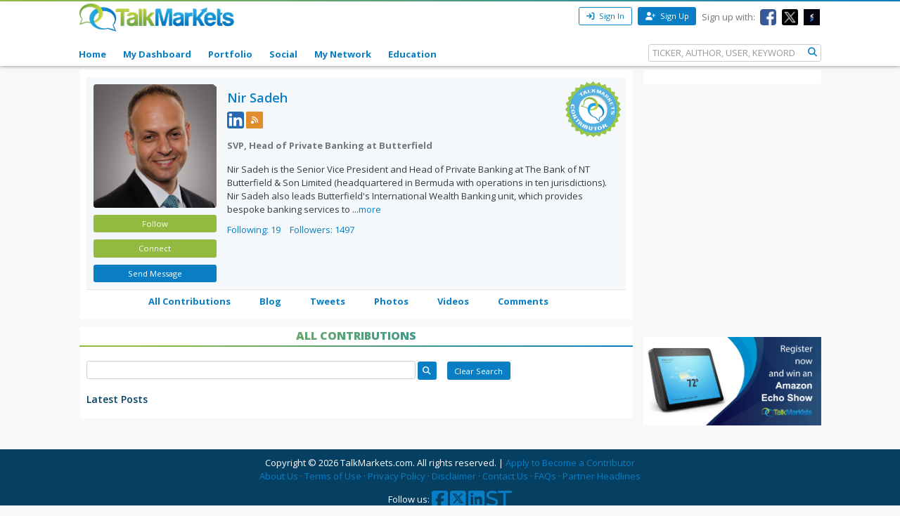

--- FILE ---
content_type: text/html; charset=utf-8
request_url: https://talkmarkets.com/contributor/Nir-Sadeh/blog
body_size: 11506
content:

<!DOCTYPE html>
<html xmlns="http://www.w3.org/1999/xhtml" xmlns:og="http://ogp.me/ns#" xmlns:fb="http://www.facebook.com/2008/fbml">

            
                <div id="widget-data-test"
                     data-widget-id="111194"
                     data-widget-type-id="682"
                     style="display:none"></div>
            


<head>
    <title>Nir Sadeh | TalkMarkets | Page 1</title>
    <link rel="icon" type="image/png" href="https://talkmarkets.com/images/TM_favicon.png" />
    <meta name="keywords" content="Blog" />
    <meta name="description" content="Nir Sadeh Blog on TalkMarkets | Page 1" />

    <link rel="stylesheet" type="text/css" href="https://talkmarkets.com/Styles/platforms/talkmarkets/responsive/bundles/main.min.css?v=639015635130000000" />

    <script type="text/javascript" src="https://talkmarkets.com/Scripts/tm-unobtrusive/tm-front-end-vendor.bundle.min.js?v=639015635100000000" ></script>

    
        <meta name="robots" content="index,follow" />

    <meta name="robots" content="noodp, noydir" />
    <meta name="viewport" content="width=device-width, initial-scale=1.0, maximum-scale=1.0, user-scalable=no" />
    <meta charset="utf-8" />
    <meta http-equiv="X-UA-Compatible" content="IE=edge" />


    <link rel="stylesheet" type="text/css" href="https://talkmarkets.com/fontawesome/css/all.css?v=639015634930000000" />
    <link rel="stylesheet" type="text/css" href="https://talkmarkets.com/fontawesome/css/fontawesome.css?v=639015634930000000" />
    <link rel="stylesheet" type="text/css" href="https://talkmarkets.com/fontawesome/css/brands.css?v=639015634930000000" />
    <link rel="stylesheet" type="text/css" href="https://talkmarkets.com/fontawesome/css/solid.css?v=639015634930000000" />

    <!-- Invisibly Pixel Code -->
    <script>
        window.ia = window.ia || function () { (window.ia.q = window.ia.q || []).push(arguments); }
            ;
        ia('track', 'PAGE_VIEW');
    </script>
    <script src="https://pymx5.com/scripts/ready.js"></script>
    <script src='https://pymx5.com/scripts/ims.js'></script>
    <script async src='https://pymx5.com/scripts/load_tags.js'></script>
    <script async src="https://pagead2.googlesyndication.com/pagead/js/adsbygoogle.js?client=ca-pub-9737538895081558"
            crossorigin="anonymous"></script>
    <noscript>
        <img height="1" width="1" style="display:none" src="https://api.pymx5.com/v1/sites/track?event_type=PAGE_VIEW&noscript=1" />
    </noscript>
    <script>
        docReady(function () { ims.startServices(); }
        );
    </script>
    <div id="52e4d6de-0d8f-4f7a-bf0c-b5f6eafbe9c8" class="_inv_marker"></div>



    <!-- Xandr Universal Pixel - Initialization (include only once per page) -->
    <script>
        !function (e, i) { if (!e.pixie) { var n = e.pixie = function (e, i, a) { n.actionQueue.push({ action: e, actionValue: i, params: a }) }; n.actionQueue = []; var a = i.createElement("script"); a.async = !0, a.src = "//acdn.adnxs.com/dmp/up/pixie.js"; var t = i.getElementsByTagName("head")[0]; t.insertBefore(a, t.firstChild) } }(window, document);
        pixie('init', 'e13de7d4-59a5-4cb9-96e2-4631664724b3');
    </script>

    <!-- Xandr Universal Pixel - PageView Event -->
    <script>
        pixie('event', 'PageView');
    </script>
    <noscript><img src="https://ib.adnxs.com/pixie?pi=e13de7d4-59a5-4cb9-96e2-4631664724b3&e=PageView&script=0" width="1" height="1" style="display:none" /></noscript>


    <!-- Invisibly Pixel Code -->



    
    
    

    

    <!-- Style Manager START -->
    
    <!-- Style Manager END -->

    <script>  (function(i,s,o,g,r,a,m){i['GoogleAnalyticsObject']=r;i[r]=i[r]||function(){  (i[r].q=i[r].q||[]).push(arguments)},i[r].l=1*new Date();a=s.createElement(o),  m=s.getElementsByTagName(o)[0];a.async=1;a.src=g;m.parentNode.insertBefore(a,m)  })(window,document,'script','//www.google-analytics.com/analytics.js','ga');  ga('create', 'UA-43159334-1', 'talkmarkets.com');  ga('send', 'pageview');</script>

<script async src="https://www.googletagmanager.com/gtag/js?id=G-RV277E3G5W"></script>
<script>
  window.dataLayer = window.dataLayer || [];
  function gtag(){dataLayer.push(arguments);}
  gtag('js', new Date());

  gtag('config', 'G-RV277E3G5W');
</script>

    <script type="text/javascript">h = document.getElementsByTagName('html')[0]; h.className += navigator.appName == "Microsoft Internet Explorer" ? ' ie' : ' no-ie';</script>

    
        <meta name="google-site-verification" content="fLlMwA1Rp64xys6Tw_NBGsoE50u83NR2dbrO6yoncXs" />
    <!--Native Ad start-->
        <script type="text/javascript" src="//s.ntv.io/serve/load.js" async></script>
    <!--Native Ad end-->
    <!--DFP Tag for IMS start-->
    <script type="text/javascript">
        (function () {
            window.advBidxc = window.advBidxc || {};
            window.advBidxc.startTime = new Date().getTime();
            function loadScript(tagSrc) {
                var scriptTag = document.createElement('script'),
                    placeTag = document.getElementsByTagName("script")[0];
                scriptTag.type = 'text/javascript';
                scriptTag.async = true;
                scriptTag.src = tagSrc;
                placeTag.parentNode.insertBefore(scriptTag, placeTag);
            }
            var mnSrc = '//hbx.media.net/bidexchange.js?cid=8CU2C156D&version=5.1' + '&dn=' +
                window.location.hostname;
            loadScript(mnSrc);
        })();
    </script>
    <!--DFP Tag for IMS end-->
    <!--AST Tag for IMS start-->
    <script type="text/javascript">
        var apntag = apntag || {};
        apntag.anq = apntag.anq || [];
        (function () {
            var d = document, e = d.createElement('script'), p = d.getElementsByTagName('head')[0];
            e.type = 'text/javascript'; e.async = true;
            e.src = '//acdn.adnxs.com/ast/ast.js';
            p.insertBefore(e, p.firstChild);
        })();


        apntag.anq.push(function () {
            apntag.setPageOpts({
                member: 6989
            });
        });

        apntag.anq.push(function () {

            apntag.defineTag({
                tagId: 13208714,
                sizes: [[765, 275]],
                keywords: { 'position': ['Bottom_Finintent'] },
                targetId: 'TalkMarkets_ROS_Bottom_Finintent'
            });
            apntag.defineTag({
                tagId: 13241945,
                sizes: [[120, 60]],
                keywords: { 'position': ['BrokerButton'] },
                targetId: 'TalkMarkets_ROS_BrokerButton_1'
            });
            apntag.defineTag({
                tagId: 13241948,
                sizes: [[120, 60]],
                keywords: { 'position': ['BrokerButton'] },
                targetId: 'TalkMarkets_ROS_BrokerButton_2'
            });
            apntag.defineTag({
                tagId: 13241949,
                sizes: [[120, 60]],
                keywords: { 'position': ['BrokerButton'] },
                targetId: 'TalkMarkets_ROS_BrokerButton_3'
            });
            apntag.defineTag({
                tagId: 13241950,
                sizes: [[120, 60]],
                keywords: { 'position': ['BrokerButton'] },
                targetId: 'TalkMarkets_ROS_BrokerButton_4'
            });
            apntag.defineTag({
                tagId: 13208712,
                sizes: [[300, 250]],
                keywords: { 'position': ['RightRail_1'] },
                targetId: 'TalkMarkets_ROS_RightRail_1'
            });
            apntag.defineTag({
                tagId: 13208713,
                sizes: [[300, 250], [300, 600], [300, 1050]],
                keywords: { 'position': ['RightRail_3'] },
                targetId: 'TalkMarkets_ROS_RightRail_3'
            });
            apntag.defineTag({
                tagId: 13241951,
                sizes: [[728, 90]],
                keywords: { 'position': ['Top_Leaderboard'] },
                targetId: 'TalkMarkets_ROS_Top_Leaderboard'
            });
        });

        apntag.anq.push(function () {
            apntag.loadTags();
        });
    </script>
    <!--AST Tag for IMS end-->
    <!-- Xandr Universal Pixel - Initialization (include only once per page) -->
    <script>
        !function (e, i) { if (!e.pixie) { var n = e.pixie = function (e, i, a) { n.actionQueue.push({ action: e, actionValue: i, params: a }) }; n.actionQueue = []; var a = i.createElement("script"); a.async = !0, a.src = "//acdn.adnxs.com/dmp/up/pixie.js"; var t = i.getElementsByTagName("head")[0]; t.insertBefore(a, t.firstChild) } }(window, document);
        pixie('init', 'e13de7d4-59a5-4cb9-96e2-4631664724b3');
    </script>

    <!-- Xandr Universal Pixel - PageView Event -->
    <script>
        pixie('event', 'PageView');
    </script>
    <noscript><img src="https://ib.adnxs.com/pixie?pi=e13de7d4-59a5-4cb9-96e2-4631664724b3&e=PageView&script=0" width="1" height="1" style="display:none" /></noscript>


    <script async src="https://securepubads.g.doubleclick.net/tag/js/gpt.js"></script>
    <script>
        window.googletag = window.googletag || { cmd: [] };
        googletag.cmd.push(function () {
            googletag.defineSlot('/126710690/ims/talkmarket/Top_Leaderboard', [[970, 250], [300, 50], [728, 90], [320, 50]], 'div-gpt-ad-1722633708053-0').addService(googletag.pubads());
            googletag.pubads().enableSingleRequest();
            googletag.enableServices();
        });
    </script>
    <script async src="https://securepubads.g.doubleclick.net/tag/js/gpt.js"></script>
    <script>
        window.googletag = window.googletag || { cmd: [] };
        googletag.cmd.push(function () {
            googletag.defineSlot('/126710690/ims/talkmarket/Bottom_Leaderboard', [[300, 50], [970, 250], [728, 90], [320, 50]], 'div-gpt-ad-1722633693029-0').addService(googletag.pubads());
            googletag.pubads().enableSingleRequest();
            googletag.enableServices();
        });
    </script>


    

</head>
<body data-tm-platform="talkmarkets"
            data-base-url="/contributor/nir-sadeh/">

    <div id="page-data-test" data-page-id="25511" data-layout-name="author new one col" data-layout-id="14649" style="display:none"></div>
    <div id="fb-root"></div>

    <script type="text/javascript">
        CK_EDITOR_IMAGE_URL = "/contributor/nir-sadeh/admin/ckeditor/images";
        CK_EDITOR_FILE_URL = "/contributor/nir-sadeh/admin/ckeditor/files";
        (function (d, s, id) {
            var js, fjs = d.getElementsByTagName(s)[0];
            if (d.getElementById(id)) return;
            js = d.createElement(s); js.id = id;
            js.src = "//connect.facebook.net/en_US/all.js#xfbml=1";
            fjs.parentNode.insertBefore(js, fjs);
        }(document, 'script', 'facebook-jssdk'));</script>

    <img id="ajaxLoadingPanel" style="display: none; position: absolute; left: 50%; top: 50%;
        margin: -25px 0 0 -25px; z-index: 10001" src="https://talkmarkets.com/images/ajax-loader.gif" alt="" />

    <div class="admin-body">
        <div class="wrapper">
            <input data-val="true" data-val-required="The IsCurrentPageHome field is required." id="IsCurrentPageHome" name="IsCurrentPageHome" type="hidden" value="False" />



<input type="hidden" id="currentUserId" value="0" />
<input type="hidden" id="blockedUserIDsFromHomepage" value="" />
<input type="hidden" id="blockedUserIDsFromFeeds" value="" />
<input type="hidden" id="approveConnectionRequestEnum" value="1" />
<input type="hidden" id="removeConnectionRequestEnum" value="4" />
<input type="hidden" id="blockConnectionRequestEnum" value="3" />

<header>
    <nav class="tm-header navbar-fixed-top">
        <div class="tm-header-top">
            <div class="container">
                <div class="row">
                    <div class="col-xs-4 col-md-4">
                        <div class="tm-header-top-logo-wrap">
                            <a href="https://talkmarkets.com/">
                                <img src="https://talkmarkets.com/images/logos/TalkMarkets.png" alt="" class="tm-header-top-logo" />
                            </a>
                        </div>
                    </div>
                    <div class="col-xs-8 col-md-8">


                            <div class="tm-header-top-menu">
                                <ul>
                                    <li>
                                        <button id="modal-open"
                                                type="button"
                                                class="btn btn-sm btn-primary-outline"
                                                data-modal-size="modal-small"
                                                data-toggle="modal"
                                                data-get-modal-body-url="/portal-widgets/glxregisterwidget/renderloginbox?isResponsive=true">
                                            <i class="fa fa-sign-in" aria-hidden="true"></i>
                                            Sign In
                                        </button>
                                    </li>
                                    <li>
                                        <a class="btn btn-sm btn-primary" type="button" href="/register?isResponsive=true" title="Register">
                                            <i class="fa fa-user-plus"></i>
                                            Sign Up
                                        </a>
                                    </li>
                                    <li class="hidden-md-down">
                                        <p>Sign up with:</p>
                                    </li>
                                    <li class="hidden-md-down">
                                        <a href="/portal-widgets/tmconnectwithsocialnetworks/ExternalFacebookLogin?redirectUrl=/register&fromRegisterPage=true">
                                            <img class="tm-social-icon" src="https://talkmarkets.com/images/tm-social-icons/facebook.png">
                                        </a>
                                    </li>
                                    <li class="hidden-md-down">
                                        <a href="/portal-widgets/tmconnectwithsocialnetworks/ExternalTwitterLogin?redirectUrl=/register&fromRegisterPage=true">
                                            <img src="https://talkmarkets.com/images/tm-social-icons/x.png">
                                        </a>
                                    </li>
                                    <li class="hidden-md-down">
                                        <a href="/portal-widgets/tmconnectwithsocialnetworks/ExternalStockTwitsLogin?redirectUrl=/register&fromRegisterPage=true">
                                            <img src="https://talkmarkets.com/images/tm-social-icons/stocktwits-icon1.jpg">
                                        </a>
                                    </li>
                                    
                                </ul>
                            </div>
<input id="FacebookLoginAuthorizationUrl" name="FacebookLoginAuthorizationUrl" type="hidden" value="https://graph.facebook.com/oauth/authorize?client_id=2269502586572471&amp;display=popup&amp;redirect_uri=http://Nir-Sadeh.talkmarkets.com/admin/facebook/LoginNotMemberUsers&amp;scope=publish_actions,email,user_birthday" />                            <script type="text/javascript">
                                function LoginWithFacebook() {
                                    var url = $('#FacebookLoginAuthorizationUrl').val();
                                    OpenFacebookPopup(url);
                                }
                            </script>
                    </div>
                </div>
            </div>
        </div>
        <div class="tm-header-main">
            

<div class="container">
    <div class="row">
        <div class="tm-toggle">
          <span class="tm-toggle-line"></span>
          <span class="tm-toggle-line"></span>
          <span class="tm-toggle-line"></span>
        </div>
        <ul class="tm-main-nav">
            <li class="tm-main-nav-close"><a href="#">&times;</a></li>
            <li class="nav-item tm-nav-item home ">
                <a class="nav-link tm-header-main-nav-link" title="Home" href="/">
                    Home
                </a>
            </li>
            <li class="nav-item tm-nav-item dash">
                <a id="modal-open"
                   data-toggle="modal"
                   data-modal-size="modal-small"
                   data-get-modal-body-url="/portal-widgets/glxregisterwidget/renderloginbox?loginRedirectUrl=/admin/dashboard&withMyAppUrl=true&isResponsive=true"
                   class="nav-link tm-header-main-nav-link dialog-form glx-login-link"
                   losefocus="true"
                   title="My Dashboard">
                    My Dashboard
                </a>
            </li>
            <li class="nav-item tm-nav-item">
                <a id="modal-open"
                   data-toggle="modal"
                   data-modal-size="modal-small"
                   data-get-modal-body-url="/portal-widgets/glxregisterwidget/renderloginbox?loginRedirectUrl=/admin/dashboard?mode=5&withMyAppUrl=true&isResponsive=true"
                   class="nav-link tm-header-main-nav-link dialog-form glx-login-link"
                   losefocus="true"
                   title="Portfolio">
                    Portfolio
                </a>
            </li>
            <li class="nav-item tm-nav-item"   class="news"  >
                <a class="nav-link tm-header-main-nav-link"
                   href="/activity-feeds"
                   title="News">
                    Social
                </a>
            </li>
            <li class="nav-item tm-nav-item authors">
                <a id="modal-open"
                   data-toggle="modal"
                   data-modal-size="modal-small"
                   data-get-modal-body-url="/portal-widgets/glxregisterwidget/renderloginbox?loginRedirectUrl=/admin/dashboard/mynetwork&withMyAppUrl=true&isResponsive=true"
                   dialogclass="glx-register-popup login-popup"
                   class="nav-link tm-header-main-nav-link dialog-form glx-login-link" losefocus="true"
                   title="My Network">
                    My Network
                </a>
            </li>
            <li class="nav-item tm-nav-item authors">
                <a class="nav-link tm-header-main-nav-link" href="/blog/financial-education?category=3501">Education</a>
            </li>
           

            
            <div class="tm-search-box">
                


<input type="hidden" id="searchTicks" value="639056642129504430" />
<input type="hidden" id="searchOptionsKeywordsEnum" value="5" />

    <form id="search-form" class="form-inline" role="form">
        <input class="form-control tm-search-form-control"
               type="text"
               id="639056642129504430_searchQuery"
               placeholder= "TICKER, AUTHOR, USER, KEYWORD"/>
        <button class="tm-search-form-btn" id="639056642129504430_searchButton">
            <i class="fa fa-search"></i>
        </button>
        <div id="searchOption" name="searchOptions" class="searchRadio">
            <div class="tm-search-radio">
                
                <input type="radio" id="option1" class="tm-search-radio-btn" name="searchOptions" data-placeholder="TICKER SYMBOL" value="3" checked="checked"/>
                <label for="option1" class="tm-search-radio-label">Stocks</label>

                <input type="radio" id="option2" class="tm-search-radio-btn" name="searchOptions" data-placeholder="KEYWORD" value="5" />
                <label for="option2" class="tm-search-radio-label">Keywords</label>

                <input type="radio" id="option3" class="tm-search-radio-btn" name="searchOptions" data-placeholder="AUTHOR NAME" value="1" />
                <label for="option3" class="tm-search-radio-label">Contributors</label>

                <input type="radio" id="option4" class="tm-search-radio-btn" name="searchOptions" data-placeholder="MEMBER NAME" value="2" />
                <label for="option4" class="tm-search-radio-label">Users</label>
            </div>
            
        </div>
     </form>


            </div>
        </ul>
    </div>
</div>

<script>
    $('.tm-toggle, .tm-main-nav-close').on('click', function (e) {
      e.preventDefault();
      $('body').toggleClass('sidebar-open');
      $('.tm-body').toggleClass('sidebar-overlay');

    });
</script>

        </div>
    </nav>
   


</header>


            
        </div>
        <input type="hidden" id="hdnPage" value="25511" />
    </div>

    <div class="tm-body">
        
        <div class="container">
	<div class="row">
        
		

<div class="col-md-9" id="author-info" dropzone="author-info">
    <div class="card">
        <div class="card-block">
            <div id="tm-cont-personal-info-height" class="row author-profile">
                <div class="col-sm-3 col-md-3">
                    <div class="tm-author-img">
                        <a id="tm-profile-photo" class="profile-photo-colorbox" title="Nir Sadeh"
                           href="https://talkmarkets.com/user_content/contacts/F39A261D-7960-45AC-9471-F5E7282191E6.jpeg?app=343965">
                            <img class="tm-contributor-picture img-rounded" src="https://talkmarkets.com/user_content/contacts/largethumb_F39A261D-7960-45AC-9471-F5E7282191E6.jpeg?app=343965">
                        </a>
                        <div id="follow-btn" class="tm-contributor-follow">


    <button id="modal-open"
            type="button"
            class="btn btn-sm btn-primary tm-contributor-follow-btn"
            data-modal-size="modal-small"
            data-toggle="modal"
            data-get-modal-body-url="/portal-widgets/glxregisterwidget/renderloginbox?isResponsive=true">
        Follow
    </button>


<div id="unfollow-author" style="display:none">
    <a data-social-interaction="unfollow" 
       data-user-id="" 
       href="/admin/interactions/UnFollow?userID=' + userID + '" 
       class="btn btn-sm btn-primary tm-contributor-follow-btn" 
       title="Unfollow">Unfollow </a>
</div>


<div id="follow-author" style="display:none">
    <a data-social-interaction="follow" 
       data-user-id="" 
       href="/admin/interactions/Follow?userID=' + userID + '" 
       class="btn btn-sm btn-primary tm-contributor-follow-btn" 
       title="Follow">Follow </a>
</div>



                        </div>

                        <div class="tm-contributor-connect" id="tm-connection-btn-wrap" data-connect-userid="137729">
                            

<script type="text/javascript" src="https://talkmarkets.com/scripts/jquery.ba-outside-events.min.js"></script>

    <button id="modal-open"
            type="button"
            class="btn btn-sm tm-contributor-connect-btn"
            data-modal-size="modal-small"
            data-toggle="modal"
            data-get-modal-body-url="/portal-widgets/glxregisterwidget/renderloginbox?isResponsive=true"
            losefocus="true"
            title="Follow">
            Connect
    </button>


                        </div>

                        
                        
<div id="send-connection-request" style="display:none">
    
    <a data-tm-connection-action=""
       href=""
       class="btn btn-sm btn-primary tm-contributor-follow-btn"
       title="Remove Connection Request">
        Remove Request
    </a>
</div>


<div id="remove-connection-request" style="display:none">
    
    <a data-tm-connection-action=""
       href=""
       class="btn btn-sm btn-primary tm-contributor-connect-btn"
       title="Connect">
       Connect
    </a>
</div>


<div id="disconnect" style="display:none">
    
    <a data-tm-connection-action=""
       href=""
       class="btn btn-sm btn-primary tm-contributor-connect-btn"
       title="Connect">
        Connect
    </a>
</div>


<div id="approve-connection-request" style="display:none">
    <a data-tm-connection-action=""
       href=""
       class="btn btn-sm btn-primary tm-contributor-connect-btn"
       title="Disconnect">
       Disconnect
    </a>
</div>


<div id="block-connection-block-type" style="display:none">
    <a data-tm-connection-action=""
       href=""
       class="btn btn-sm btn-primary tm-contributor-connect-btn"
       title="Unblock Connection">
        Unblock Connection</a>
</div>


<div id="block-connection-blocked-from-block-page" style="display:none">
    
    <a data-tm-connection-action=""
       href=""
       class="btn btn-sm tm-contributor-connect-btn"
       title="Connect">
       Connect
    </a>
</div>


<div id="block-connection-else" style="display:none">
    <div id="tm-connection-pending-wrap">
        
        <a id="author-follow-link"
           data-tm-connection-action=""
           href=""
           class="btn btn-sm tm-contributor-follow-btn"
           title="Approve Connection Request">
           Approve
        </a>
        <a class="btn btn-sm tm-contributor-connect-btn"
           data-is-opened="false"
           title="More options">
           &#9660;
        </a>
        <div class="connection-options-wrap" style="display: none;">
            <a id="remove-connection-link"
               data-tm-connection-action=""
               href=""
               class="btn btn-sm tm-contributor-connect-btn"
               title="Remove Connection Request">
               Remove Request
           </a>
            <a id="block-user-link" data-tm-connection-action=""
               href=""
               class="btn btn-sm tm-contributor-connect-btn"
               title="Block User">
               Block User
           </a>
        </div>
    </div>
</div>


                        <div class="tm-contributor-sendmsg">

    <button id="modal-open"
            type="button"
            class="btn btn-sm btn-primary tm-contributor-sendmsg-btn"
            data-modal-size="modal-small"
            data-toggle="modal"
            data-get-modal-body-url="/portal-widgets/glxregisterwidget/renderloginbox?isResponsive=true"
            losefocus="true"
            title="Login">
        Send Message
    </button>
                        </div>
                    </div>
                </div>
                <div class="col-sm-9 col-md-9">
                    <div class="tm-contributor author-profile-short">
                        <div class="card-title">
                                <h3 class="tm-subtitle-heading">
                                    <a class="emphasis" href="https://talkmarkets.com/contributor/Nir-Sadeh/">
                                        Nir Sadeh
                                    </a>
                                </h3>
                        </div>
                        <div class="tm-contributor-social">


                                <a href="https://talkmarkets.com/member/Nir-Sadeh/#" target="_blank" title="LinkedIn">
                                    <img src="https://talkmarkets.com/images/tm-social-icons/linkedin.png" />
                                </a>



                                <a href="https://talkmarkets.com/contributor/Nir-Sadeh/rss/blogs" target="_blank" title="RSS">
                                    <img src="https://talkmarkets.com/images/tm-social-icons/rss.png" />
                                </a>
                        </div>

                            <div class="tm-contributor-title">
                                <strong>
                                    SVP, Head of Private Banking at Butterfield
                                </strong>
                            </div>




                            <div class="tm-article_content">
                                <div class="tm-author-bio " id="shortBioHolder" style="white-space: pre-line"> Nir Sadeh is the Senior Vice President and Head of Private Banking at The Bank of NT Butterfield &amp; Son Limited (headquartered in Bermuda with operations in ten jurisdictions). Nir Sadeh also leads Butterfield&#39;s International Wealth Banking unit, which provides bespoke banking services to ...<a id="show-more" href="#">more</a></div><div class="tm-author-bio" id="fullBioHolder" style="display: none; white-space: pre-line"> Nir Sadeh is the Senior Vice President and Head of Private Banking at The Bank of NT Butterfield &amp; Son Limited (headquartered in Bermuda with operations in ten jurisdictions). Nir Sadeh also leads Butterfield&#39;s International Wealth Banking unit, which provides bespoke banking services to international families with interests in multiple jurisdictions.<a id="show-less" href="#">less</a></div>

                            </div>

                            <img class="tm-contributor-badge" src="https://talkmarkets.com/images/TMcontributorNew.png">


                        <div class="tm-contributor-total-follows">
                            <span>
                                <a href="https://talkmarkets.com/contributor/Nir-Sadeh/following">Following: 19</a>
                            </span>
                            <span>
                                <a href="https://talkmarkets.com/contributor/Nir-Sadeh/followers">Followers: 1497</a>
                            </span>
                        </div>
                    </div>
                </div>
            </div>
        </div>

        
        <div id="tm-cont-menu-height">
            <div class="tm-menu">
                <nav id="tm-contributor-menu" class="container">
                    <ul class="menuHorizontal-beta">
                        <li id="mainitems" class="mainitems tm-menu-subitems">
                            <a href="https://talkmarkets.com/contributor/Nir-Sadeh/blog" target="_self">
                                All Contributions
                            </a>
                            <ul id="subitems" class="subitems">
                                <li>
                                    <a href="https://talkmarkets.com/contributor/Nir-Sadeh/content-article" target="_self">
                                        Articles
                                    </a>
                                </li>
                                <li>
                                    <a href="https://talkmarkets.com/contributor/Nir-Sadeh/content-video" target="_self">
                                        Videos
                                    </a>
                                </li>
                                <li>
                                    <a href="https://talkmarkets.com/contributor/Nir-Sadeh/content-audio" target="_self">
                                        Audios
                                    </a>
                                </li>
                            </ul>
                        </li>
                        <li id="mainitems" class="mainitems">
                            <a href="https://talkmarkets.com/contributor/Nir-Sadeh/personal-blog" target="_self">
                                Blog
                            </a>
                        </li>
                        <li id="mainitems" class="mainitems">
                            <a href="https://talkmarkets.com/contributor/Nir-Sadeh/latest-tweets" target="_self">
                                Tweets
                            </a>
                        </li>
                        <li id="mainitems" class="mainitems">
                            <a href="https://talkmarkets.com/contributor/Nir-Sadeh/photos" target="_self">
                                Photos
                            </a>
                        </li>
                        <li id="mainitems" class="mainitems">
                            <a href="https://talkmarkets.com/contributor/Nir-Sadeh/videos" target="_self">
                                Videos
                            </a>
                        </li>
                        <li id="mainitems" class="mainitems">
                            <a href="https://talkmarkets.com/contributor/Nir-Sadeh/comments" target="_self">
                                Comments
                            </a>
                        </li>
                    </ul>
                </nav>
            </div>
        </div>
    </div>
</div>


<div class="col-md-3" id="banner" dropzone="banner">
    <div class="card">
        <div data-div-for-app-banner="true" id="content" class="tm-contributor-banner">
                <div id="ad-contributor-wrap">
                    
                    <div id="TalkMarkets_ROS_RightRail_1" class="text-center">
                        <script type="text/javascript">
                            apntag.anq.push(function () {
                                apntag.showTag('TalkMarkets_ROS_RightRail_1');
                            });
                        </script>
                    </div>
                </div>
        </div>
    </div>
</div>






	</div>
    <div class="row">
		<div class="col-md-9 author-sidebar1 drop" id="author-sidebar1" dropzone="author-sidebar1">

<div id="divWidget_111194" class="card widget-blogs" widgetid="111194">
        <div>
                    <div class="card-header">
                        <h4 class="tm-title-heading">All Contributions</h4>
                    </div>
                                </div>
        <div class="">
            


    <div id="content">
        

    <div class="search-blogs-full-mode">
        <form class="tm-contributions-search-form" action="search" method="get">
            <input class="tm-contributions-search tm-contributions-search-input tm-contributions-search  form-control blog-search-text" type="text" name="searchQuery" />
            <input type="hidden" name="tab" value="Articles" />
            <input class="tm-contributions-search tm-contributions-search-btn btn btn-sm btn-primary" type="submit" value="&#xf002;" />
        </form>

        <form class="tm-contributions-search-form" action="blog" method="get">
            <input class="tm-contributions-search tm-contributions-search-clear btn btn-sm btn-primary " type="submit" value="Clear Search" />
        </form>
    </div>
<div class="widget-content widget-tabs-content-bg">
    <div class="category-title-blogs-widget-wrapper">
        <div class="category-title-blogs-widget">
            <h5 class="tm-subtitle-heading">Latest Posts</h2>
        </div>
    </div>
        <div id="pager " class="pager ">
    </div>


        <div id="pager " class="pager ">
    </div>

</div>
            
    </div>

        </div>
    </div>
</div>
		<div class="col-md-3 sidebar-banner">
			<div style="margin-top: 15px;">
				<!-- <script type="text/javascript">
					var page_count = 'off';
					if (typeof OAS_rdl == 'undefined') {
					var OAS_rdl = ';
				    var OAS_CA = ';
					page_count = 'on';
					document.write('<script type="text/javascript" src='"'http://oascentral.investingmediasolutions.com/Scripts/oas_analytics.js'"'></scr' + 'ipt>');
					}
				</script>
				<script type="text/javascript">
					var OAS_url = 'http://oascentral.investingmediasolutions.com';
					var OAS_sitepage = 'TalkMarkets/ProfilePages';
					var OAS_pos = 'TopRight';
					var OAS_searchterms = ';
					var OAS_taxonomy = ';
					if (typeof OAS_RNS == 'undefined'){
						var OAS_RN = new String (Math.random());
						var OAS_RNS = OAS_RN.substring(2, 11);
					}
					if (OAS_searchterms != ') { OAS_searchterms += '&'; }
					if (OAS_taxonomy != ') { OAS_taxonomy = '&' + OAS_taxonomy; }
					if (page_count != 'on') { OAS_taxonomy = '&oas_pv=no_analytics' + OAS_taxonomy; }
					document.write('<script type="text/javascript" src="' + OAS_url + '/RealMedia/ads/adstream_jx.ads/' + OAS_sitepage + '/1' + OAS_RNS + '@' + OAS_pos + '?' + OAS_searchterms + 'XE' + OAS_taxonomy + OAS_rdl + '&if_nt_CookieAccept=' + OAS_CA + '&XE"></scr' + 'ipt>');
				</script> -->
				<div id="TalkMarkets_ROS_RightRail_1" class="text-center">
				<script type="text/javascript">
				apntag.anq.push(function() {
					apntag.showTag('TalkMarkets_ROS_RightRail_1');
				});
				</script>
				</div>
            </div>
			<!--<div style="margin-top: 15px;">
				<a href="/ipad-contest" style="cursor: pointer;">
					<img src="/images/tm-ipad-pro.jpg" style="width: 100%;" />
				</a>
			</div>-->
                          <!-- Echo Show -->
                          <div style="margin-top: 15px;">
                                 <a href="/contest" style="cursor: pointer;">
                                      <img src="/images/tm-echo-show.png" style="width: 100%;" />
                                </a>
                        </div>

			<div style="margin-top: 15px;">
				<!-- <script type="text/javascript">
					var page_count = 'off';
					if (typeof OAS_rdl == 'undefined') {
					var OAS_rdl = ';
					var OAS_CA = ';
					page_count = 'on';
					document.write('<script type="text/javascript" src='"'http://oascentral.investingmediasolutions.com/Scripts/oas_analytics.js'"'></scr' + 'ipt>');
					}
				</script>
				<script type="text/javascript">
					var OAS_url = 'http://oascentral.investingmediasolutions.com';
					var OAS_sitepage = 'TalkMarkets/ProfilePages';
					var OAS_pos = 'BottomRight';
					var OAS_searchterms = ';
					var OAS_taxonomy = ';
					if (typeof OAS_RNS == 'undefined'){
						var OAS_RN = new String (Math.random());
						var OAS_RNS = OAS_RN.substring(2, 11);
					}
					if (OAS_searchterms != ') { OAS_searchterms += '&'; }
					if (OAS_taxonomy != ') { OAS_taxonomy = '&' + OAS_taxonomy; }
					if (page_count != 'on') { OAS_taxonomy = '&oas_pv=no_analytics'+ OAS_taxonomy; }
					document.write('<script type="text/javascript" src="' + OAS_url + '/RealMedia/ads/adstream_jx.ads/' + OAS_sitepage + '/1' + OAS_RNS + '@' + OAS_pos + '?' + OAS_searchterms + 'XE' + OAS_taxonomy + OAS_rdl + '&if_nt_CookieAccept=' + OAS_CA + '&XE"></scr' + 'ipt>');
				</script> -->
				<div id="TalkMarkets_ROS_RightRail_3" class="text-center">
					<script type="text/javascript">
					apntag.anq.push(function() {
						apntag.showTag('TalkMarkets_ROS_RightRail_3');
					});
					</script>
				</div>
			</div>
			<!--<div style="margin-top: 15px;">
				<div id="smi2adblock_82249"><a href='"'http://idealmedia.com/'"'>News from idealmedia.com</a></div>
				<script type="text/javascript" charset="utf-8">
					(function () {
					var sc = document.createElement('script'); sc.type = 'text/javascript'; sc.async = true;
					sc.src = '//news.fark.com/data/js/82249.js'; sc.charset = 'utf-8';
					var s = document.getElementsByTagName('script')[0]; s.parentNode.insertBefore(sc, s);
					}());
				</script>
			</div>-->
		</div>
	</div>
	<div class="row">
		
		
		
		
	</div>
</div>
        
<footer>
    <div class="tm-footer">
        <div class="container">
            <div class="row">
                
                <div class="col-md-12 tm-footer-copyright">
                    <span>Copyright &copy; 2026 TalkMarkets.com. All rights reserved.</span>
                          <span> | </span><a href="/register"> Apply to Become a Contributor</a>
                </div>
            </div>
        </div>

        <div class="container">
            <div class="row">
            
                <div class="col-md-12 tm-footer-menu">
                    <span><a href="/About-us">About Us</a> · </span>
                    <span><a href="/Terms-of-use">Terms of Use</a> · </span>
                    <span><a href="/Privacy-policy">Privacy Policy</a> · </span>
                    <span><a href="/Disclaimer">Disclaimer</a> · </span>
                    <span><a href="/Contact-us">Contact Us</a> · </span>
                    
                    <span><a href="/faqs">FAQs</a> · </span>
                    <span><a href="/rss-feed">Partner Headlines</a></span>
                </div>
            </div>
        </div>
        <div class="container">
            <div class="row">
                
                <div class="col-md-12 tm-footer-social">
                    <span>Follow us:</span>
                    <span>
                        <a href="https://facebook.com/talkmarkets" class="btn-social-icon btn-facebook">
                            <i class="fa-brands fa-square-facebook fa-2x"></i>
                        </a>
                    </span>
                    <span>
                        <a href="https://twitter.com/talkmarkets" class="btn-social-icon btn-twitter">
                            <i class="fa-brands fa-square-x-twitter fa-2x" aria-hidden="true"></i>
                        </a>
                    </span>
                    <span>
                        <a href="https://linkedin.com/company/3353447" class="btn-social-icon btn-linkedin">
                            <i class="fa-brands fa-linkedin fa-2x"></i>
                        </a>
                    </span>
                    <span>
                        <a href="https://stocktwits.com/TalkMarkets" class="btn-social-icon btn-stocktwits">
                            <i class="fa fa-2x" aria-hidden="true">ST</i>
                        </a>
                    </span>
                </div>
            </div>
        </div>
    </div>

    
    <a href="" class="tm-top">
        <svg class="mk-svg-icon" data-name="mk-icon-chevron-up" data-cacheid="icon-57ed0056c9426" xmlns="http://www.w3.org/2000/svg" viewBox="0 0 1792 1792"><path d="M1683 1331l-166 165q-19 19-45 19t-45-19l-531-531-531 531q-19 19-45 19t-45-19l-166-165q-19-19-19-45.5t19-45.5l742-741q19-19 45-19t45 19l742 741q19 19 19 45.5t-19 45.5z"></path></svg>
    </a>


</footer>



    </div>


    <div id="tmModal" class="modal fade">
    <div class="modal-dialog tm-modal" role="document">
        <div class="modal-content">
            <div class="modal-header">
                <button type="button"
                        class="close"
                        data-dismiss="modal"
                        aria-label="Close">
                    <span style="padding-right:4px" class="modal-close" aria-hidden="true">&times;</span>
                </button>
                <h4 class="modal-title"></h4>
            </div>
            <div class="modal-body">
            </div>
            <div class="modal-footer">
                <button id="modal-close-btn"
                        style="display:none"
                        type="button"
                        class="btn btn-secondary"
                        data-dismiss="modal">
                    Cancel
                </button>
            </div>
        </div>
    </div>
</div>






    <script type="text/javascript" src="https://talkmarkets.com/Scripts/tm-unobtrusive/tm-front-end-responsive.bundle.min.js?v=639015635100000000" ></script>
    <script type="text/javascript" src="https://talkmarkets.com/Scripts/jquery.simple-watermark.min.js?v=639015635090000000" ></script>



    <script type="text/javascript" src="https://talkmarkets.com/scripts/custom/characters-count.js?v=639015635070000000" ></script>


    <script type="text/javascript"
                                    src="https://talkmarkets.com/Scripts/tm-unobtrusive/tm.articlepage.index.follow-author.js">
                            </script><script type="text/javascript"
                                 src="https://talkmarkets.com/Scripts/tm-unobtrusive/tm.contributor-home-page.get-contributor-profile-info.js">
</script><script type="text/javascript"
                                 src="https://talkmarkets.com/Scripts/tm-unobtrusive/tm.modal.js">
</script>


    <script>

        $(document).ready(function () {
            $('.pe_loaded').removeClass("pubexchange_module");
        });

    </script>

   

</body>
</html>


--- FILE ---
content_type: text/html; charset=utf-8
request_url: https://www.google.com/recaptcha/api2/aframe
body_size: 266
content:
<!DOCTYPE HTML><html><head><meta http-equiv="content-type" content="text/html; charset=UTF-8"></head><body><script nonce="FTiCFk4butA6yV3Jklv5Zg">/** Anti-fraud and anti-abuse applications only. See google.com/recaptcha */ try{var clients={'sodar':'https://pagead2.googlesyndication.com/pagead/sodar?'};window.addEventListener("message",function(a){try{if(a.source===window.parent){var b=JSON.parse(a.data);var c=clients[b['id']];if(c){var d=document.createElement('img');d.src=c+b['params']+'&rc='+(localStorage.getItem("rc::a")?sessionStorage.getItem("rc::b"):"");window.document.body.appendChild(d);sessionStorage.setItem("rc::e",parseInt(sessionStorage.getItem("rc::e")||0)+1);localStorage.setItem("rc::h",'1770067417724');}}}catch(b){}});window.parent.postMessage("_grecaptcha_ready", "*");}catch(b){}</script></body></html>